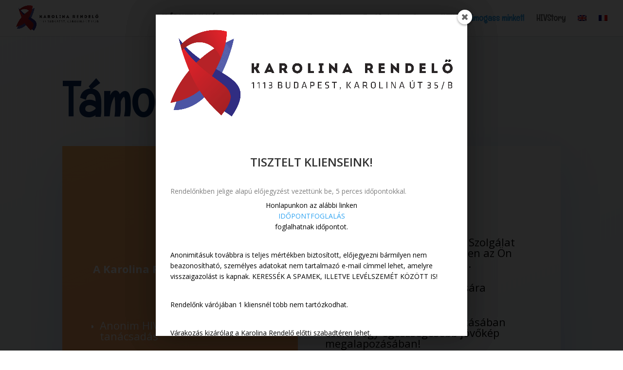

--- FILE ---
content_type: text/css
request_url: https://anonimaids.hu/wp-content/plugins/surbma-divi-extras/css/surbma-divi-extras.css?ver=3.2.2
body_size: 640
content:
.single.et_pb_pagebuilder_layout #left-area,.single.et_pb_pagebuilder_layout .et_pb_post,.single.et_pb_pagebuilder_layout .post{margin-bottom:0;padding-bottom:0}#footer-widgets .footer-widget li{padding:0}#footer-widgets .footer-widget li:before{display:none}#et_top_search,#top-menu .menu-item-has-children>a:first-child:after{-moz-transition:all .4s ease-in-out;-webkit-transition:all .4s ease-in-out;transition:all .4s ease-in-out}#main-header #top-menu .featured-menu>a{font-weight:700;color:#fff!important;text-align:center;transition:all .3s;-moz-transition:all .3s;-webkit-transition:all .3s}#main-header #top-menu .featured-menu>a:hover,#main-header #top-menu li.featured-menu.current-menu-item>a{color:#fff!important}@media only screen and (min-width:981px){#top-menu .featured-menu a{padding:15px!important}#et-top-navigation .et-cart-info,#et_top_search{position:relative}body.et_header_style_left #et-top-navigation nav>ul>li>a{padding-top:15px}body.et_header_style_left #top-menu>.menu-item-has-children>a:first-child:after{top:16px}body.et_header_style_left #et-top-navigation .et-cart-info,body.et_header_style_left #et_top_search{top:15px}body.et_header_style_left .et-fixed-header #et-top-navigation{padding-top:0}body.et_header_style_left .et-fixed-header #et-top-navigation nav>ul>li>a{padding-bottom:15px}body.et_header_style_centered #top-menu>li>a{padding-bottom:20px}body.et_header_style_centered #top-menu .menu-item-has-children>a:first-child:after{top:1px}body.et_header_style_centered #et-top-navigation .et-cart-info{top:2px}body.et_header_style_split #et-top-navigation .et-cart-info{top:2px}body.et_vertical_nav #main-header #top-menu>li>a{padding:0 40px 19px 0}body.et_vertical_nav.et_header_style_centered #main-header #top-menu>li>a{padding:0 0 14px}body.et_vertical_nav #top-menu .menu-item-has-children>a:first-child:after,body.et_vertical_nav .et-fixed-header #top-menu .menu-item-has-children>a:first-child:after{top:1px}body.et_vertical_nav .featured-menu a{margin-bottom:19px}body.et_vertical_nav .et-fixed-header #et_top_search{margin-top:20px}}.et_pb_section.small-space{padding:20px 0}.et_pb_section.no-space{padding:0}.vertical-center{display:flex;flex-direction:column;justify-content:center}

--- FILE ---
content_type: text/css
request_url: https://anonimaids.hu/wp-content/themes/Divi-Plus/style.css?ver=4.27.4
body_size: 117
content:
/*
Theme Name: Divi Plus
Version: 10.0
Author: Surbma
Author URI: https://surbma.com

Template: Divi
*/


--- FILE ---
content_type: text/css
request_url: https://anonimaids.hu/wp-content/themes/Divi-Plus/css/divi-plus.css?ver=6.8.3
body_size: 243
content:
.logo_container h1#logo{margin:0;padding:0}.et_pb_gutters3.et_pb_footer_columns1 .footer-widget{width:100%!important;margin-right:0!important}.error404 #main-content .container:before{display:none}.error404.et_right_sidebar #left-area{float:none;width:100%;margin-right:0}.et_404_widget{margin:0 0 30px}/*# sourceMappingURL=divi-plus.css.map */